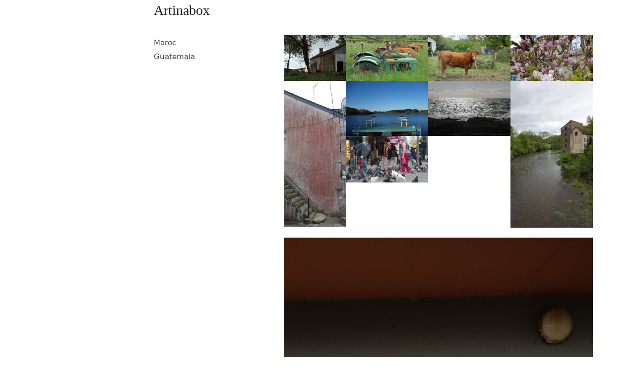

--- FILE ---
content_type: text/html; charset=UTF-8
request_url: https://artinabox.fr/photographie/
body_size: 11570
content:
<!DOCTYPE html>
<html lang="fr-FR" class="wpex-classic-style">
<head>
<meta charset="UTF-8">
<link rel="profile" href="http://gmpg.org/xfn/11">
<meta name='robots' content='noindex, nofollow' />
<meta name="viewport" content="width=device-width, initial-scale=1">

	<!-- This site is optimized with the Yoast SEO plugin v26.8 - https://yoast.com/product/yoast-seo-wordpress/ -->
	<title>Photographie - Artinabox</title>
	<meta property="og:locale" content="fr_FR" />
	<meta property="og:type" content="article" />
	<meta property="og:title" content="Photographie - Artinabox" />
	<meta property="og:url" content="https://artinabox.fr/photographie/" />
	<meta property="og:site_name" content="Artinabox" />
	<meta property="article:publisher" content="https://www.facebook.com/guillaume.damry" />
	<meta property="article:modified_time" content="2020-02-23T13:59:50+00:00" />
	<meta name="twitter:card" content="summary_large_image" />
	<script type="application/ld+json" class="yoast-schema-graph">{"@context":"https://schema.org","@graph":[{"@type":"WebPage","@id":"https://artinabox.fr/photographie/","url":"https://artinabox.fr/photographie/","name":"Photographie - Artinabox","isPartOf":{"@id":"https://artinabox.fr/#website"},"datePublished":"2017-03-03T15:35:22+00:00","dateModified":"2020-02-23T13:59:50+00:00","breadcrumb":{"@id":"https://artinabox.fr/photographie/#breadcrumb"},"inLanguage":"fr-FR","potentialAction":[{"@type":"ReadAction","target":["https://artinabox.fr/photographie/"]}]},{"@type":"BreadcrumbList","@id":"https://artinabox.fr/photographie/#breadcrumb","itemListElement":[{"@type":"ListItem","position":1,"name":"Accueil","item":"https://artinabox.fr/"},{"@type":"ListItem","position":2,"name":"Photographie"}]},{"@type":"WebSite","@id":"https://artinabox.fr/#website","url":"https://artinabox.fr/","name":"Artinabox","description":"Welcome to my website","potentialAction":[{"@type":"SearchAction","target":{"@type":"EntryPoint","urlTemplate":"https://artinabox.fr/?s={search_term_string}"},"query-input":{"@type":"PropertyValueSpecification","valueRequired":true,"valueName":"search_term_string"}}],"inLanguage":"fr-FR"}]}</script>
	<!-- / Yoast SEO plugin. -->


<link rel="alternate" type="application/rss+xml" title="Artinabox &raquo; Flux" href="https://artinabox.fr/feed/" />
<link rel="alternate" type="application/rss+xml" title="Artinabox &raquo; Flux des commentaires" href="https://artinabox.fr/comments/feed/" />
<link rel="alternate" title="oEmbed (JSON)" type="application/json+oembed" href="https://artinabox.fr/wp-json/oembed/1.0/embed?url=https%3A%2F%2Fartinabox.fr%2Fphotographie%2F" />
<link rel="alternate" title="oEmbed (XML)" type="text/xml+oembed" href="https://artinabox.fr/wp-json/oembed/1.0/embed?url=https%3A%2F%2Fartinabox.fr%2Fphotographie%2F&#038;format=xml" />
<style id='wp-img-auto-sizes-contain-inline-css'>
img:is([sizes=auto i],[sizes^="auto," i]){contain-intrinsic-size:3000px 1500px}
/*# sourceURL=wp-img-auto-sizes-contain-inline-css */
</style>
<style id='wp-block-library-inline-css'>
:root{--wp-block-synced-color:#7a00df;--wp-block-synced-color--rgb:122,0,223;--wp-bound-block-color:var(--wp-block-synced-color);--wp-editor-canvas-background:#ddd;--wp-admin-theme-color:#007cba;--wp-admin-theme-color--rgb:0,124,186;--wp-admin-theme-color-darker-10:#006ba1;--wp-admin-theme-color-darker-10--rgb:0,107,160.5;--wp-admin-theme-color-darker-20:#005a87;--wp-admin-theme-color-darker-20--rgb:0,90,135;--wp-admin-border-width-focus:2px}@media (min-resolution:192dpi){:root{--wp-admin-border-width-focus:1.5px}}.wp-element-button{cursor:pointer}:root .has-very-light-gray-background-color{background-color:#eee}:root .has-very-dark-gray-background-color{background-color:#313131}:root .has-very-light-gray-color{color:#eee}:root .has-very-dark-gray-color{color:#313131}:root .has-vivid-green-cyan-to-vivid-cyan-blue-gradient-background{background:linear-gradient(135deg,#00d084,#0693e3)}:root .has-purple-crush-gradient-background{background:linear-gradient(135deg,#34e2e4,#4721fb 50%,#ab1dfe)}:root .has-hazy-dawn-gradient-background{background:linear-gradient(135deg,#faaca8,#dad0ec)}:root .has-subdued-olive-gradient-background{background:linear-gradient(135deg,#fafae1,#67a671)}:root .has-atomic-cream-gradient-background{background:linear-gradient(135deg,#fdd79a,#004a59)}:root .has-nightshade-gradient-background{background:linear-gradient(135deg,#330968,#31cdcf)}:root .has-midnight-gradient-background{background:linear-gradient(135deg,#020381,#2874fc)}:root{--wp--preset--font-size--normal:16px;--wp--preset--font-size--huge:42px}.has-regular-font-size{font-size:1em}.has-larger-font-size{font-size:2.625em}.has-normal-font-size{font-size:var(--wp--preset--font-size--normal)}.has-huge-font-size{font-size:var(--wp--preset--font-size--huge)}.has-text-align-center{text-align:center}.has-text-align-left{text-align:left}.has-text-align-right{text-align:right}.has-fit-text{white-space:nowrap!important}#end-resizable-editor-section{display:none}.aligncenter{clear:both}.items-justified-left{justify-content:flex-start}.items-justified-center{justify-content:center}.items-justified-right{justify-content:flex-end}.items-justified-space-between{justify-content:space-between}.screen-reader-text{border:0;clip-path:inset(50%);height:1px;margin:-1px;overflow:hidden;padding:0;position:absolute;width:1px;word-wrap:normal!important}.screen-reader-text:focus{background-color:#ddd;clip-path:none;color:#444;display:block;font-size:1em;height:auto;left:5px;line-height:normal;padding:15px 23px 14px;text-decoration:none;top:5px;width:auto;z-index:100000}html :where(.has-border-color){border-style:solid}html :where([style*=border-top-color]){border-top-style:solid}html :where([style*=border-right-color]){border-right-style:solid}html :where([style*=border-bottom-color]){border-bottom-style:solid}html :where([style*=border-left-color]){border-left-style:solid}html :where([style*=border-width]){border-style:solid}html :where([style*=border-top-width]){border-top-style:solid}html :where([style*=border-right-width]){border-right-style:solid}html :where([style*=border-bottom-width]){border-bottom-style:solid}html :where([style*=border-left-width]){border-left-style:solid}html :where(img[class*=wp-image-]){height:auto;max-width:100%}:where(figure){margin:0 0 1em}html :where(.is-position-sticky){--wp-admin--admin-bar--position-offset:var(--wp-admin--admin-bar--height,0px)}@media screen and (max-width:600px){html :where(.is-position-sticky){--wp-admin--admin-bar--position-offset:0px}}

/*# sourceURL=wp-block-library-inline-css */
</style><style id='global-styles-inline-css'>
:root{--wp--preset--aspect-ratio--square: 1;--wp--preset--aspect-ratio--4-3: 4/3;--wp--preset--aspect-ratio--3-4: 3/4;--wp--preset--aspect-ratio--3-2: 3/2;--wp--preset--aspect-ratio--2-3: 2/3;--wp--preset--aspect-ratio--16-9: 16/9;--wp--preset--aspect-ratio--9-16: 9/16;--wp--preset--color--black: #000000;--wp--preset--color--cyan-bluish-gray: #abb8c3;--wp--preset--color--white: #ffffff;--wp--preset--color--pale-pink: #f78da7;--wp--preset--color--vivid-red: #cf2e2e;--wp--preset--color--luminous-vivid-orange: #ff6900;--wp--preset--color--luminous-vivid-amber: #fcb900;--wp--preset--color--light-green-cyan: #7bdcb5;--wp--preset--color--vivid-green-cyan: #00d084;--wp--preset--color--pale-cyan-blue: #8ed1fc;--wp--preset--color--vivid-cyan-blue: #0693e3;--wp--preset--color--vivid-purple: #9b51e0;--wp--preset--color--accent: var(--wpex-accent);--wp--preset--color--on-accent: var(--wpex-on-accent);--wp--preset--color--accent-alt: var(--wpex-accent-alt);--wp--preset--color--on-accent-alt: var(--wpex-on-accent-alt);--wp--preset--gradient--vivid-cyan-blue-to-vivid-purple: linear-gradient(135deg,rgb(6,147,227) 0%,rgb(155,81,224) 100%);--wp--preset--gradient--light-green-cyan-to-vivid-green-cyan: linear-gradient(135deg,rgb(122,220,180) 0%,rgb(0,208,130) 100%);--wp--preset--gradient--luminous-vivid-amber-to-luminous-vivid-orange: linear-gradient(135deg,rgb(252,185,0) 0%,rgb(255,105,0) 100%);--wp--preset--gradient--luminous-vivid-orange-to-vivid-red: linear-gradient(135deg,rgb(255,105,0) 0%,rgb(207,46,46) 100%);--wp--preset--gradient--very-light-gray-to-cyan-bluish-gray: linear-gradient(135deg,rgb(238,238,238) 0%,rgb(169,184,195) 100%);--wp--preset--gradient--cool-to-warm-spectrum: linear-gradient(135deg,rgb(74,234,220) 0%,rgb(151,120,209) 20%,rgb(207,42,186) 40%,rgb(238,44,130) 60%,rgb(251,105,98) 80%,rgb(254,248,76) 100%);--wp--preset--gradient--blush-light-purple: linear-gradient(135deg,rgb(255,206,236) 0%,rgb(152,150,240) 100%);--wp--preset--gradient--blush-bordeaux: linear-gradient(135deg,rgb(254,205,165) 0%,rgb(254,45,45) 50%,rgb(107,0,62) 100%);--wp--preset--gradient--luminous-dusk: linear-gradient(135deg,rgb(255,203,112) 0%,rgb(199,81,192) 50%,rgb(65,88,208) 100%);--wp--preset--gradient--pale-ocean: linear-gradient(135deg,rgb(255,245,203) 0%,rgb(182,227,212) 50%,rgb(51,167,181) 100%);--wp--preset--gradient--electric-grass: linear-gradient(135deg,rgb(202,248,128) 0%,rgb(113,206,126) 100%);--wp--preset--gradient--midnight: linear-gradient(135deg,rgb(2,3,129) 0%,rgb(40,116,252) 100%);--wp--preset--font-size--small: 13px;--wp--preset--font-size--medium: 20px;--wp--preset--font-size--large: 36px;--wp--preset--font-size--x-large: 42px;--wp--preset--font-family--system-sans-serif: -apple-system, BlinkMacSystemFont, 'Segoe UI', Roboto, Oxygen-Sans, Ubuntu, Cantarell, 'Helvetica Neue', sans-serif;--wp--preset--font-family--system-serif: Iowan Old Style, Apple Garamond, Baskerville, Times New Roman, Droid Serif, Times, Source Serif Pro, serif, Apple Color Emoji, Segoe UI Emoji, Segoe UI Symbol;--wp--preset--spacing--20: 0.44rem;--wp--preset--spacing--30: 0.67rem;--wp--preset--spacing--40: 1rem;--wp--preset--spacing--50: 1.5rem;--wp--preset--spacing--60: 2.25rem;--wp--preset--spacing--70: 3.38rem;--wp--preset--spacing--80: 5.06rem;--wp--preset--shadow--natural: 6px 6px 9px rgba(0, 0, 0, 0.2);--wp--preset--shadow--deep: 12px 12px 50px rgba(0, 0, 0, 0.4);--wp--preset--shadow--sharp: 6px 6px 0px rgba(0, 0, 0, 0.2);--wp--preset--shadow--outlined: 6px 6px 0px -3px rgb(255, 255, 255), 6px 6px rgb(0, 0, 0);--wp--preset--shadow--crisp: 6px 6px 0px rgb(0, 0, 0);}:root { --wp--style--global--content-size: 840px;--wp--style--global--wide-size: 1200px; }:where(body) { margin: 0; }.wp-site-blocks > .alignleft { float: left; margin-right: 2em; }.wp-site-blocks > .alignright { float: right; margin-left: 2em; }.wp-site-blocks > .aligncenter { justify-content: center; margin-left: auto; margin-right: auto; }:where(.wp-site-blocks) > * { margin-block-start: 24px; margin-block-end: 0; }:where(.wp-site-blocks) > :first-child { margin-block-start: 0; }:where(.wp-site-blocks) > :last-child { margin-block-end: 0; }:root { --wp--style--block-gap: 24px; }:root :where(.is-layout-flow) > :first-child{margin-block-start: 0;}:root :where(.is-layout-flow) > :last-child{margin-block-end: 0;}:root :where(.is-layout-flow) > *{margin-block-start: 24px;margin-block-end: 0;}:root :where(.is-layout-constrained) > :first-child{margin-block-start: 0;}:root :where(.is-layout-constrained) > :last-child{margin-block-end: 0;}:root :where(.is-layout-constrained) > *{margin-block-start: 24px;margin-block-end: 0;}:root :where(.is-layout-flex){gap: 24px;}:root :where(.is-layout-grid){gap: 24px;}.is-layout-flow > .alignleft{float: left;margin-inline-start: 0;margin-inline-end: 2em;}.is-layout-flow > .alignright{float: right;margin-inline-start: 2em;margin-inline-end: 0;}.is-layout-flow > .aligncenter{margin-left: auto !important;margin-right: auto !important;}.is-layout-constrained > .alignleft{float: left;margin-inline-start: 0;margin-inline-end: 2em;}.is-layout-constrained > .alignright{float: right;margin-inline-start: 2em;margin-inline-end: 0;}.is-layout-constrained > .aligncenter{margin-left: auto !important;margin-right: auto !important;}.is-layout-constrained > :where(:not(.alignleft):not(.alignright):not(.alignfull)){max-width: var(--wp--style--global--content-size);margin-left: auto !important;margin-right: auto !important;}.is-layout-constrained > .alignwide{max-width: var(--wp--style--global--wide-size);}body .is-layout-flex{display: flex;}.is-layout-flex{flex-wrap: wrap;align-items: center;}.is-layout-flex > :is(*, div){margin: 0;}body .is-layout-grid{display: grid;}.is-layout-grid > :is(*, div){margin: 0;}body{padding-top: 0px;padding-right: 0px;padding-bottom: 0px;padding-left: 0px;}a:where(:not(.wp-element-button)){text-decoration: underline;}:root :where(.wp-element-button, .wp-block-button__link){background-color: #32373c;border-width: 0;color: #fff;font-family: inherit;font-size: inherit;font-style: inherit;font-weight: inherit;letter-spacing: inherit;line-height: inherit;padding-top: calc(0.667em + 2px);padding-right: calc(1.333em + 2px);padding-bottom: calc(0.667em + 2px);padding-left: calc(1.333em + 2px);text-decoration: none;text-transform: inherit;}.has-black-color{color: var(--wp--preset--color--black) !important;}.has-cyan-bluish-gray-color{color: var(--wp--preset--color--cyan-bluish-gray) !important;}.has-white-color{color: var(--wp--preset--color--white) !important;}.has-pale-pink-color{color: var(--wp--preset--color--pale-pink) !important;}.has-vivid-red-color{color: var(--wp--preset--color--vivid-red) !important;}.has-luminous-vivid-orange-color{color: var(--wp--preset--color--luminous-vivid-orange) !important;}.has-luminous-vivid-amber-color{color: var(--wp--preset--color--luminous-vivid-amber) !important;}.has-light-green-cyan-color{color: var(--wp--preset--color--light-green-cyan) !important;}.has-vivid-green-cyan-color{color: var(--wp--preset--color--vivid-green-cyan) !important;}.has-pale-cyan-blue-color{color: var(--wp--preset--color--pale-cyan-blue) !important;}.has-vivid-cyan-blue-color{color: var(--wp--preset--color--vivid-cyan-blue) !important;}.has-vivid-purple-color{color: var(--wp--preset--color--vivid-purple) !important;}.has-accent-color{color: var(--wp--preset--color--accent) !important;}.has-on-accent-color{color: var(--wp--preset--color--on-accent) !important;}.has-accent-alt-color{color: var(--wp--preset--color--accent-alt) !important;}.has-on-accent-alt-color{color: var(--wp--preset--color--on-accent-alt) !important;}.has-black-background-color{background-color: var(--wp--preset--color--black) !important;}.has-cyan-bluish-gray-background-color{background-color: var(--wp--preset--color--cyan-bluish-gray) !important;}.has-white-background-color{background-color: var(--wp--preset--color--white) !important;}.has-pale-pink-background-color{background-color: var(--wp--preset--color--pale-pink) !important;}.has-vivid-red-background-color{background-color: var(--wp--preset--color--vivid-red) !important;}.has-luminous-vivid-orange-background-color{background-color: var(--wp--preset--color--luminous-vivid-orange) !important;}.has-luminous-vivid-amber-background-color{background-color: var(--wp--preset--color--luminous-vivid-amber) !important;}.has-light-green-cyan-background-color{background-color: var(--wp--preset--color--light-green-cyan) !important;}.has-vivid-green-cyan-background-color{background-color: var(--wp--preset--color--vivid-green-cyan) !important;}.has-pale-cyan-blue-background-color{background-color: var(--wp--preset--color--pale-cyan-blue) !important;}.has-vivid-cyan-blue-background-color{background-color: var(--wp--preset--color--vivid-cyan-blue) !important;}.has-vivid-purple-background-color{background-color: var(--wp--preset--color--vivid-purple) !important;}.has-accent-background-color{background-color: var(--wp--preset--color--accent) !important;}.has-on-accent-background-color{background-color: var(--wp--preset--color--on-accent) !important;}.has-accent-alt-background-color{background-color: var(--wp--preset--color--accent-alt) !important;}.has-on-accent-alt-background-color{background-color: var(--wp--preset--color--on-accent-alt) !important;}.has-black-border-color{border-color: var(--wp--preset--color--black) !important;}.has-cyan-bluish-gray-border-color{border-color: var(--wp--preset--color--cyan-bluish-gray) !important;}.has-white-border-color{border-color: var(--wp--preset--color--white) !important;}.has-pale-pink-border-color{border-color: var(--wp--preset--color--pale-pink) !important;}.has-vivid-red-border-color{border-color: var(--wp--preset--color--vivid-red) !important;}.has-luminous-vivid-orange-border-color{border-color: var(--wp--preset--color--luminous-vivid-orange) !important;}.has-luminous-vivid-amber-border-color{border-color: var(--wp--preset--color--luminous-vivid-amber) !important;}.has-light-green-cyan-border-color{border-color: var(--wp--preset--color--light-green-cyan) !important;}.has-vivid-green-cyan-border-color{border-color: var(--wp--preset--color--vivid-green-cyan) !important;}.has-pale-cyan-blue-border-color{border-color: var(--wp--preset--color--pale-cyan-blue) !important;}.has-vivid-cyan-blue-border-color{border-color: var(--wp--preset--color--vivid-cyan-blue) !important;}.has-vivid-purple-border-color{border-color: var(--wp--preset--color--vivid-purple) !important;}.has-accent-border-color{border-color: var(--wp--preset--color--accent) !important;}.has-on-accent-border-color{border-color: var(--wp--preset--color--on-accent) !important;}.has-accent-alt-border-color{border-color: var(--wp--preset--color--accent-alt) !important;}.has-on-accent-alt-border-color{border-color: var(--wp--preset--color--on-accent-alt) !important;}.has-vivid-cyan-blue-to-vivid-purple-gradient-background{background: var(--wp--preset--gradient--vivid-cyan-blue-to-vivid-purple) !important;}.has-light-green-cyan-to-vivid-green-cyan-gradient-background{background: var(--wp--preset--gradient--light-green-cyan-to-vivid-green-cyan) !important;}.has-luminous-vivid-amber-to-luminous-vivid-orange-gradient-background{background: var(--wp--preset--gradient--luminous-vivid-amber-to-luminous-vivid-orange) !important;}.has-luminous-vivid-orange-to-vivid-red-gradient-background{background: var(--wp--preset--gradient--luminous-vivid-orange-to-vivid-red) !important;}.has-very-light-gray-to-cyan-bluish-gray-gradient-background{background: var(--wp--preset--gradient--very-light-gray-to-cyan-bluish-gray) !important;}.has-cool-to-warm-spectrum-gradient-background{background: var(--wp--preset--gradient--cool-to-warm-spectrum) !important;}.has-blush-light-purple-gradient-background{background: var(--wp--preset--gradient--blush-light-purple) !important;}.has-blush-bordeaux-gradient-background{background: var(--wp--preset--gradient--blush-bordeaux) !important;}.has-luminous-dusk-gradient-background{background: var(--wp--preset--gradient--luminous-dusk) !important;}.has-pale-ocean-gradient-background{background: var(--wp--preset--gradient--pale-ocean) !important;}.has-electric-grass-gradient-background{background: var(--wp--preset--gradient--electric-grass) !important;}.has-midnight-gradient-background{background: var(--wp--preset--gradient--midnight) !important;}.has-small-font-size{font-size: var(--wp--preset--font-size--small) !important;}.has-medium-font-size{font-size: var(--wp--preset--font-size--medium) !important;}.has-large-font-size{font-size: var(--wp--preset--font-size--large) !important;}.has-x-large-font-size{font-size: var(--wp--preset--font-size--x-large) !important;}.has-system-sans-serif-font-family{font-family: var(--wp--preset--font-family--system-sans-serif) !important;}.has-system-serif-font-family{font-family: var(--wp--preset--font-family--system-serif) !important;}
/*# sourceURL=global-styles-inline-css */
</style>

<link rel='stylesheet' id='contact-form-7-css' href='https://artinabox.fr/wp-content/plugins/contact-form-7/includes/css/styles.css?ver=6.1.4' media='all' />
<link rel='stylesheet' id='wpex-style-css' href='https://artinabox.fr/wp-content/themes/Total-child/style.css?ver=6.5' media='all' />
<link rel='stylesheet' id='wpex-mobile-menu-breakpoint-max-css' href='https://artinabox.fr/wp-content/themes/Total/assets/css/frontend/breakpoints/max.min.css?ver=6.5' media='only screen and (max-width:959px)' />
<link rel='stylesheet' id='wpex-mobile-menu-breakpoint-min-css' href='https://artinabox.fr/wp-content/themes/Total/assets/css/frontend/breakpoints/min.min.css?ver=6.5' media='only screen and (min-width:960px)' />
<link rel='stylesheet' id='wpex-vertical-header-css' href='https://artinabox.fr/wp-content/themes/Total/assets/css/frontend/header/vertical.min.css?ver=6.5' media='only screen and (min-width:960px)' />
<link rel='stylesheet' id='vcex-shortcodes-css' href='https://artinabox.fr/wp-content/themes/Total/assets/css/frontend/vcex-shortcodes.min.css?ver=6.5' media='all' />
<link rel='stylesheet' id='js_composer_front-css' href='https://artinabox.fr/wp-content/plugins/js_composer/assets/css/js_composer.min.css?ver=6.7.0' media='all' />
<script id="wpex-core-js-extra">
var wpex_theme_params = {"selectArrowIcon":"\u003Cspan class=\"wpex-select-arrow__icon wpex-icon--sm wpex-flex wpex-icon\" aria-hidden=\"true\"\u003E\u003Csvg viewBox=\"0 0 24 24\" xmlns=\"http://www.w3.org/2000/svg\"\u003E\u003Crect fill=\"none\" height=\"24\" width=\"24\"/\u003E\u003Cg transform=\"matrix(0, -1, 1, 0, -0.115, 23.885)\"\u003E\u003Cpolygon points=\"17.77,3.77 16,2 6,12 16,22 17.77,20.23 9.54,12\"/\u003E\u003C/g\u003E\u003C/svg\u003E\u003C/span\u003E","customSelects":".widget_categories form,.widget_archive select,.vcex-form-shortcode select","scrollToHash":"1","localScrollFindLinks":"1","localScrollHighlight":"1","localScrollUpdateHash":"1","scrollToHashTimeout":"500","localScrollTargets":"li.local-scroll a, a.local-scroll, .local-scroll-link, .local-scroll-link \u003E a,.sidr-class-local-scroll-link,li.sidr-class-local-scroll \u003E span \u003E a,li.sidr-class-local-scroll \u003E a","scrollToBehavior":"smooth"};
//# sourceURL=wpex-core-js-extra
</script>
<script src="https://artinabox.fr/wp-content/themes/Total/assets/js/frontend/core.min.js?ver=6.5" id="wpex-core-js" defer data-wp-strategy="defer"></script>
<script id="wpex-inline-js-after">
!function(){const e=document.querySelector("html"),t=()=>{const t=window.innerWidth-document.documentElement.clientWidth;t&&e.style.setProperty("--wpex-scrollbar-width",`${t}px`)};t(),window.addEventListener("resize",(()=>{t()}))}();
//# sourceURL=wpex-inline-js-after
</script>
<script id="wpex-mobile-menu-toggle-js-extra">
var wpex_mobile_menu_toggle_params = {"breakpoint":"959","i18n":{"openSubmenu":"Open submenu of %s","closeSubmenu":"Close submenu of %s"},"openSubmenuIcon":"\u003Cspan class=\"wpex-open-submenu__icon wpex-transition-transform wpex-duration-300 wpex-icon\" aria-hidden=\"true\"\u003E\u003Csvg xmlns=\"http://www.w3.org/2000/svg\" viewBox=\"0 0 448 512\"\u003E\u003Cpath d=\"M201.4 342.6c12.5 12.5 32.8 12.5 45.3 0l160-160c12.5-12.5 12.5-32.8 0-45.3s-32.8-12.5-45.3 0L224 274.7 86.6 137.4c-12.5-12.5-32.8-12.5-45.3 0s-12.5 32.8 0 45.3l160 160z\"/\u003E\u003C/svg\u003E\u003C/span\u003E"};
//# sourceURL=wpex-mobile-menu-toggle-js-extra
</script>
<script src="https://artinabox.fr/wp-content/themes/Total/assets/js/frontend/mobile-menu/toggle.min.js?ver=6.5" id="wpex-mobile-menu-toggle-js" defer data-wp-strategy="defer"></script>
<link rel="https://api.w.org/" href="https://artinabox.fr/wp-json/" /><link rel="alternate" title="JSON" type="application/json" href="https://artinabox.fr/wp-json/wp/v2/pages/404" /><link rel="EditURI" type="application/rsd+xml" title="RSD" href="https://artinabox.fr/xmlrpc.php?rsd" />
<meta name="generator" content="WordPress 6.9" />
<link rel='shortlink' href='https://artinabox.fr/?p=404' />
<link rel="icon" href="https://artinabox.fr/wp-content/uploads/2019/02/logo-GDGDfav.jpg" sizes="32x32"><link rel="shortcut icon" href="https://artinabox.fr/wp-content/uploads/2019/02/logo-GDGDfav.jpg"><meta name="generator" content="Powered by WPBakery Page Builder - drag and drop page builder for WordPress."/>
		<style id="wp-custom-css">
			body.wpex-has-vertical-header #site-header{-moz-box-shadow:13px 13px 0px 0px #FFFFFF !important;-webkit-box-shadow:13px 13px 0px 0px #FFFFFF !important;box-shadow:13px 13px 0px 0px #FFFFFF !important;}.navbar-style-six .dropdown-menu >.current-menu-item >a,.navbar-style-six .dropdown-menu >.current-menu-parent >a{background:#FFFFFF;color:#272d2d !important;transition:all 0.3s ease-in-out;}.current_page_item>a>span.link-inner{color:#272d2d !important;}.spacer{margin-top :30px;}body.wpex-has-vertical-header #site-logo img{display:block;margin-left:0 !important;margin-top:10px;}@media only screen and (min-width:959px){main.site-main{padding-top:30px;}.nomargintitle h2,.nomargintitle h2{margin:0px}}.site-logo-text{font-family:Karla !important;/*text-transform:uppercase !important;*/font-weight:lighter !important;}.line{text-decoration:line-through;}		</style>
		<style type="text/css" data-type="vc_shortcodes-custom-css">.vc_custom_1550693453274{margin: 20px !important;}</style><noscript><style> .wpb_animate_when_almost_visible { opacity: 1; }</style></noscript><style data-type="wpex-css" id="wpex-css">/*TYPOGRAPHY*/:root{--wpex-body-font-weight:400;--wpex-body-font-size:15px;--wpex-body-color:#151519;}#site-logo .site-logo-text{text-transform:capitalize;}/*CUSTOMIZER STYLING*/:root{--wpex-bg-color:f7f7f7;--wpex-accent:#9e0b0b;--wpex-accent-alt:#9e0b0b;--wpex-input-border-color:#778989;--wpex-focus-input-border-color:#778989;}.site-boxed{--wpex-bg-color:f7f7f7;}.page-header.wpex-supports-mods{padding-block-start:40px;padding-block-end:40px;background-color:#ffffff;border-top-width:0px;border-bottom-width:0px;}.page-header{margin-block-end:0px;}.page-header.wpex-supports-mods .page-header-title{color:#565656;}#site-scroll-top{min-width:30px;min-height:30px;font-size:14px;background-color:#222222;color:#ffffff;}:root,.site-boxed.wpex-responsive #wrap{--wpex-container-width:1500px;}#site-header{--wpex-site-header-bg-color:#ffffff;}#site-navigation-wrap{--wpex-hover-main-nav-link-color:#9e0b0b;--wpex-active-main-nav-link-color:#9e0b0b;--wpex-active-main-nav-link-bg:#f7f7f7;}#footer-bottom{background-color:#ffffff;}@media only screen and (min-width:960px){#site-logo .logo-img{max-width:150px;}}</style><link rel='stylesheet' id='fancybox-css' href='https://artinabox.fr/wp-content/themes/Total/assets/css/vendor/jquery.fancybox.min.css?ver=3.5.7' media='all' />
<link rel='stylesheet' id='wpex-fancybox-css' href='https://artinabox.fr/wp-content/themes/Total/assets/css/frontend/fancybox.min.css?ver=6.5' media='all' />
<link rel='stylesheet' id='wpex-owl-carousel-css' href='https://artinabox.fr/wp-content/plugins/total-theme-core/inc/vcex/assets/css/wpex-owl-carousel.css?ver=2.3.4' media='all' />
</head>

<body class="wp-singular page-template-default page page-id-404 wp-embed-responsive wp-theme-Total wp-child-theme-Total-child wpex-theme wpex-responsive full-width-main-layout wpex-has-primary-bottom-spacing site-full-width content-full-width wpex-has-vertical-header wpex-vertical-header-left wpex-fixed-vertical-header sidebar-widget-icons hasnt-overlay-header page-header-disabled wpex-antialiased has-mobile-menu wpex-mobile-toggle-menu-navbar wpex-no-js wpb-js-composer js-comp-ver-6.7.0 vc_responsive">

	
<a href="#content" class="skip-to-content">Skip to content</a>

	
	<span data-ls_id="#site_top" tabindex="-1"></span>
	<div id="outer-wrap" class="wpex-overflow-clip">
		
		
		
		<div id="wrap" class="wpex-clr">

				<header id="site-header" class="header-six custom-bg dyn-styles wpex-print-hidden wpex-relative wpex-clr">
				<div id="site-header-inner" class="header-six-inner header-padding container wpex-relative wpex-h-100 wpex-py-30 wpex-clr">
<div id="site-logo" class="site-branding header-six-logo wpex-flex wpex-items-center">
	<div id="site-logo-inner" ><a id="site-logo-link" href="https://artinabox.fr/" rel="home" class="site-logo-text wpex-text-2xl wpex-font-bold wpex-leading-normal wpex-no-underline">Artinabox</a></div>

</div>

<div id="site-navigation-wrap" class="navbar-style-six navbar-allows-inner-bg hide-at-mm-breakpoint wpex-clr wpex-print-hidden">
	<nav id="site-navigation" class="navigation main-navigation main-navigation-six wpex-clr" aria-label="Main menu"><ul id="menu-artinaboo2" class="main-navigation-ul dropdown-menu wpex-dropdown-menu wpex-dropdown-menu--onhover"><li id="menu-item-2782" class="menu-item menu-item-type-post_type menu-item-object-page menu-item-2782"><a href="https://artinabox.fr/maroc/"><span class="link-inner">Maroc</span></a></li>
<li id="menu-item-2783" class="menu-item menu-item-type-post_type menu-item-object-page menu-item-2783"><a href="https://artinabox.fr/guatemala/"><span class="link-inner">Guatemala</span></a></li>
</ul></nav>
</div>

</div>
		
<div id="wpex-mobile-menu-navbar" class="wpex-mobile-menu-toggle show-at-mm-breakpoint wpex-flex wpex-items-center wpex-bg-gray-A900">
	<div class="container">
		<div class="wpex-flex wpex-items-center wpex-justify-between wpex-text-white wpex-child-inherit-color wpex-text-md">
						<div id="wpex-mobile-menu-navbar-toggle-wrap" class="wpex-flex-grow">
				<a href="#mobile-menu" class="mobile-menu-toggle wpex-no-underline" role="button" aria-expanded="false"><span class="wpex-mr-10 wpex-icon" aria-hidden="true"><svg xmlns="http://www.w3.org/2000/svg" viewBox="0 0 448 512"><path d="M0 96C0 78.3 14.3 64 32 64H416c17.7 0 32 14.3 32 32s-14.3 32-32 32H32C14.3 128 0 113.7 0 96zM0 256c0-17.7 14.3-32 32-32H416c17.7 0 32 14.3 32 32s-14.3 32-32 32H32c-17.7 0-32-14.3-32-32zM448 416c0 17.7-14.3 32-32 32H32c-17.7 0-32-14.3-32-32s14.3-32 32-32H416c17.7 0 32 14.3 32 32z"/></svg></span><span class="wpex-text">Menu</span></a>
			</div>
								</div>
	</div>
</div>
	</header>

			
			<main id="main" class="site-main wpex-clr">

				
<div id="content-wrap"  class="container wpex-clr">

	
	<div id="primary" class="content-area wpex-clr">

		
		<div id="content" class="site-content wpex-clr">

			
			
<article id="single-blocks" class="single-page-article wpex-clr">
<div class="single-page-content single-content entry wpex-clr"><div class="vc_row wpb_row vc_row-fluid vc_custom_1550693453274"><div class="sticky wpb_column vc_column_container vc_col-sm-12"><div class="vc_column-inner "><div class="wpb_wrapper"><style> style="height:20px;"</style><div class="vcex-spacing wpex-w-100 wpex-clear" style="height:20px;"></div><div class="vcex-image-grid-wrap wpex-clr"><div class="vcex-module vcex-image-grid grid-style-no-margins wpex-row wpex-clr vcex-isotope-grid no-transition wpex-overflow-hidden vcex-no-margin-grid wpex-lightbox-group" data-transition-duration="0.0" data-thumbnails="false" data-show_title="false"><div class="id-1103 vcex-image-grid-entry vcex-grid-item vcex-isotope-entry textcenter vcex-no-margin-entry span_1_of_5 col col-1"><figure class="vcex-image-grid-entry-figure wpex-last-mb-0 wpex-clr"><div class="vcex-image-grid-entry-img entry-media wpex-mb-20"><a href="https://artinabox.fr/wp-content/uploads/2018/08/DSC03919.jpg" class="vcex-image-grid-entry-link wpex-lightbox-group-item" data-thumbnails="false" data-show_title="false"><img width="1200" height="1800" src="https://artinabox.fr/wp-content/uploads/2018/08/DSC03919.jpg" class="wpex-align-middle skip-lazy" alt="" data-no-lazy="1" srcset="https://artinabox.fr/wp-content/uploads/2018/08/DSC03919.jpg 1200w, https://artinabox.fr/wp-content/uploads/2018/08/DSC03919-768x1152.jpg 768w, https://artinabox.fr/wp-content/uploads/2018/08/DSC03919-683x1024.jpg 683w" sizes="(max-width: 1200px) 100vw, 1200px" /></a></div></figure></div><div class="id-527 vcex-image-grid-entry vcex-grid-item vcex-isotope-entry textcenter vcex-no-margin-entry span_1_of_5 col col-2"><figure class="vcex-image-grid-entry-figure wpex-last-mb-0 wpex-clr"><div class="vcex-image-grid-entry-img entry-media wpex-mb-20"><a href="https://artinabox.fr/wp-content/uploads/2017/03/a8926060683_aeb6c8c7b6_o.jpg" class="vcex-image-grid-entry-link wpex-lightbox-group-item" data-thumbnails="false" data-show_title="false"><img width="2200" height="1238" src="https://artinabox.fr/wp-content/uploads/2017/03/a8926060683_aeb6c8c7b6_o.jpg" class="wpex-align-middle skip-lazy" alt="" data-no-lazy="1" srcset="https://artinabox.fr/wp-content/uploads/2017/03/a8926060683_aeb6c8c7b6_o.jpg 2200w, https://artinabox.fr/wp-content/uploads/2017/03/a8926060683_aeb6c8c7b6_o-768x432.jpg 768w, https://artinabox.fr/wp-content/uploads/2017/03/a8926060683_aeb6c8c7b6_o-1024x576.jpg 1024w" sizes="(max-width: 2200px) 100vw, 2200px" /></a></div></figure></div><div class="id-526 vcex-image-grid-entry vcex-grid-item vcex-isotope-entry textcenter vcex-no-margin-entry span_1_of_5 col col-3"><figure class="vcex-image-grid-entry-figure wpex-last-mb-0 wpex-clr"><div class="vcex-image-grid-entry-img entry-media wpex-mb-20"><a href="https://artinabox.fr/wp-content/uploads/2017/03/a8731844398_fd4b6747f4_o.jpg" class="vcex-image-grid-entry-link wpex-lightbox-group-item" data-thumbnails="false" data-show_title="false"><img width="2500" height="1407" src="https://artinabox.fr/wp-content/uploads/2017/03/a8731844398_fd4b6747f4_o.jpg" class="wpex-align-middle skip-lazy" alt="" data-no-lazy="1" srcset="https://artinabox.fr/wp-content/uploads/2017/03/a8731844398_fd4b6747f4_o.jpg 2500w, https://artinabox.fr/wp-content/uploads/2017/03/a8731844398_fd4b6747f4_o-768x432.jpg 768w, https://artinabox.fr/wp-content/uploads/2017/03/a8731844398_fd4b6747f4_o-1024x576.jpg 1024w" sizes="(max-width: 2500px) 100vw, 2500px" /></a></div></figure></div><div class="id-528 vcex-image-grid-entry vcex-grid-item vcex-isotope-entry textcenter vcex-no-margin-entry span_1_of_5 col col-4"><figure class="vcex-image-grid-entry-figure wpex-last-mb-0 wpex-clr"><div class="vcex-image-grid-entry-img entry-media wpex-mb-20"><a href="https://artinabox.fr/wp-content/uploads/2017/03/a8926631484_f9faed0b07_o.jpg" class="vcex-image-grid-entry-link wpex-lightbox-group-item" data-thumbnails="false" data-show_title="false"><img width="2000" height="1126" src="https://artinabox.fr/wp-content/uploads/2017/03/a8926631484_f9faed0b07_o.jpg" class="wpex-align-middle skip-lazy" alt="" data-no-lazy="1" srcset="https://artinabox.fr/wp-content/uploads/2017/03/a8926631484_f9faed0b07_o.jpg 2000w, https://artinabox.fr/wp-content/uploads/2017/03/a8926631484_f9faed0b07_o-768x432.jpg 768w, https://artinabox.fr/wp-content/uploads/2017/03/a8926631484_f9faed0b07_o-1024x577.jpg 1024w" sizes="(max-width: 2000px) 100vw, 2000px" /></a></div></figure></div><div class="id-525 vcex-image-grid-entry vcex-grid-item vcex-isotope-entry textcenter vcex-no-margin-entry span_1_of_5 col col-5"><figure class="vcex-image-grid-entry-figure wpex-last-mb-0 wpex-clr"><div class="vcex-image-grid-entry-img entry-media wpex-mb-20"><a href="https://artinabox.fr/wp-content/uploads/2017/03/a8730720837_be67ca57c0_o.jpg" class="vcex-image-grid-entry-link wpex-lightbox-group-item" data-thumbnails="false" data-show_title="false"><img width="2300" height="1295" src="https://artinabox.fr/wp-content/uploads/2017/03/a8730720837_be67ca57c0_o.jpg" class="wpex-align-middle skip-lazy" alt="" data-no-lazy="1" srcset="https://artinabox.fr/wp-content/uploads/2017/03/a8730720837_be67ca57c0_o.jpg 2300w, https://artinabox.fr/wp-content/uploads/2017/03/a8730720837_be67ca57c0_o-768x432.jpg 768w, https://artinabox.fr/wp-content/uploads/2017/03/a8730720837_be67ca57c0_o-1024x577.jpg 1024w" sizes="(max-width: 2300px) 100vw, 2300px" /></a></div></figure></div><div class="id-524 vcex-image-grid-entry vcex-grid-item vcex-isotope-entry textcenter vcex-no-margin-entry span_1_of_5 col col-1"><figure class="vcex-image-grid-entry-figure wpex-last-mb-0 wpex-clr"><div class="vcex-image-grid-entry-img entry-media wpex-mb-20"><a href="https://artinabox.fr/wp-content/uploads/2017/03/a8730717721_db8911b253_o.jpg" class="vcex-image-grid-entry-link wpex-lightbox-group-item" data-thumbnails="false" data-show_title="false"><img width="1238" height="2200" src="https://artinabox.fr/wp-content/uploads/2017/03/a8730717721_db8911b253_o.jpg" class="wpex-align-middle skip-lazy" alt="" data-no-lazy="1" srcset="https://artinabox.fr/wp-content/uploads/2017/03/a8730717721_db8911b253_o.jpg 1238w, https://artinabox.fr/wp-content/uploads/2017/03/a8730717721_db8911b253_o-768x1365.jpg 768w, https://artinabox.fr/wp-content/uploads/2017/03/a8730717721_db8911b253_o-576x1024.jpg 576w" sizes="(max-width: 1238px) 100vw, 1238px" /></a></div></figure></div><div class="id-523 vcex-image-grid-entry vcex-grid-item vcex-isotope-entry textcenter vcex-no-margin-entry span_1_of_5 col col-2"><figure class="vcex-image-grid-entry-figure wpex-last-mb-0 wpex-clr"><div class="vcex-image-grid-entry-img entry-media wpex-mb-20"><a href="https://artinabox.fr/wp-content/uploads/2017/03/a8338255011_67aeec2bc9_o.jpg" class="vcex-image-grid-entry-link wpex-lightbox-group-item" data-thumbnails="false" data-show_title="false"><img width="2400" height="1600" src="https://artinabox.fr/wp-content/uploads/2017/03/a8338255011_67aeec2bc9_o.jpg" class="wpex-align-middle skip-lazy" alt="" data-no-lazy="1" srcset="https://artinabox.fr/wp-content/uploads/2017/03/a8338255011_67aeec2bc9_o.jpg 2400w, https://artinabox.fr/wp-content/uploads/2017/03/a8338255011_67aeec2bc9_o-768x512.jpg 768w, https://artinabox.fr/wp-content/uploads/2017/03/a8338255011_67aeec2bc9_o-1024x683.jpg 1024w" sizes="(max-width: 2400px) 100vw, 2400px" /></a></div></figure></div><div class="id-520 vcex-image-grid-entry vcex-grid-item vcex-isotope-entry textcenter vcex-no-margin-entry span_1_of_5 col col-3"><figure class="vcex-image-grid-entry-figure wpex-last-mb-0 wpex-clr"><div class="vcex-image-grid-entry-img entry-media wpex-mb-20"><a href="https://artinabox.fr/wp-content/uploads/2017/03/a7986446064_a0d48acfe8_k.jpg" class="vcex-image-grid-entry-link wpex-lightbox-group-item" data-thumbnails="false" data-show_title="false"><img width="2048" height="1365" src="https://artinabox.fr/wp-content/uploads/2017/03/a7986446064_a0d48acfe8_k.jpg" class="wpex-align-middle skip-lazy" alt="" data-no-lazy="1" srcset="https://artinabox.fr/wp-content/uploads/2017/03/a7986446064_a0d48acfe8_k.jpg 2048w, https://artinabox.fr/wp-content/uploads/2017/03/a7986446064_a0d48acfe8_k-768x512.jpg 768w, https://artinabox.fr/wp-content/uploads/2017/03/a7986446064_a0d48acfe8_k-1024x683.jpg 1024w" sizes="(max-width: 2048px) 100vw, 2048px" /></a></div></figure></div><div class="id-531 vcex-image-grid-entry vcex-grid-item vcex-isotope-entry textcenter vcex-no-margin-entry span_1_of_5 col col-4"><figure class="vcex-image-grid-entry-figure wpex-last-mb-0 wpex-clr"><div class="vcex-image-grid-entry-img entry-media wpex-mb-20"><a href="https://artinabox.fr/wp-content/uploads/2017/03/a10622812963_d9a16cc147_o.jpg" class="vcex-image-grid-entry-link wpex-lightbox-group-item" data-thumbnails="false" data-show_title="false"><img width="511" height="909" src="https://artinabox.fr/wp-content/uploads/2017/03/a10622812963_d9a16cc147_o.jpg" class="wpex-align-middle skip-lazy" alt="" data-no-lazy="1" /></a></div></figure></div><div class="id-537 vcex-image-grid-entry vcex-grid-item vcex-isotope-entry textcenter vcex-no-margin-entry span_1_of_5 col col-5"><figure class="vcex-image-grid-entry-figure wpex-last-mb-0 wpex-clr"><div class="vcex-image-grid-entry-img entry-media wpex-mb-20"><a href="https://artinabox.fr/wp-content/uploads/2017/03/a25386835879_92eabaa8c6_o.jpg" class="vcex-image-grid-entry-link wpex-lightbox-group-item" data-thumbnails="false" data-show_title="false"><img width="1868" height="1057" src="https://artinabox.fr/wp-content/uploads/2017/03/a25386835879_92eabaa8c6_o.jpg" class="wpex-align-middle skip-lazy" alt="" data-no-lazy="1" srcset="https://artinabox.fr/wp-content/uploads/2017/03/a25386835879_92eabaa8c6_o.jpg 1868w, https://artinabox.fr/wp-content/uploads/2017/03/a25386835879_92eabaa8c6_o-768x435.jpg 768w, https://artinabox.fr/wp-content/uploads/2017/03/a25386835879_92eabaa8c6_o-1024x579.jpg 1024w" sizes="(max-width: 1868px) 100vw, 1868px" /></a></div></figure></div></div></div><style> style="height:20px;"</style><div class="vcex-spacing wpex-w-100 wpex-clear" style="height:20px;"></div><style class="vcex-carousel-preload-css">.vcex_69711072a26cc{--wpex-carousel-gap:15px;}.vcex_69711072a26cc{--wpex-carousel-columns:1;}.vcex_69711072a26cc.wpex-carousel:not(.owl-loaded) > *:not(:nth-child(1n+2)) {display: flex !important;}@media only screen and (min-width: 480px) {.vcex_69711072a26cc{--wpex-carousel-columns:1;}.vcex_69711072a26cc.wpex-carousel:not(.owl-loaded) > *:not(:nth-child(1n+2)) {display: flex !important;}}@media only screen and (min-width: 768px) {.vcex_69711072a26cc{--wpex-carousel-columns:1;}.vcex_69711072a26cc.wpex-carousel:not(.owl-loaded) > *:not(:nth-child(1n+2)) {display: flex !important;}}@media only screen and (min-width: 960px) {.vcex_69711072a26cc{--wpex-carousel-columns:1;}.vcex_69711072a26cc.wpex-carousel:not(.owl-loaded) > *:not(:nth-child(1n+2)) {display: flex !important;}}</style><div class="vcex-module wpex-carousel wpex-carousel-images wpex-clr owl-carousel wpex-carousel--render-onload vcex_69711072a26cc arrwstyle-default" data-wpex-carousel="{&quot;items&quot;:1,&quot;responsive&quot;:{&quot;0&quot;:{&quot;items&quot;:&quot;1&quot;},&quot;480&quot;:{&quot;items&quot;:1},&quot;768&quot;:{&quot;items&quot;:1},&quot;960&quot;:{&quot;items&quot;:1}}}"><div class="wpex-carousel-slide"><figure class="wpex-carousel-entry-media entry-media"><img width="1200" height="1800" src="https://artinabox.fr/wp-content/uploads/2018/08/DSC03919.jpg" class="wpex-align-middle skip-lazy" alt="" data-no-lazy="1" srcset="https://artinabox.fr/wp-content/uploads/2018/08/DSC03919.jpg 1200w, https://artinabox.fr/wp-content/uploads/2018/08/DSC03919-768x1152.jpg 768w, https://artinabox.fr/wp-content/uploads/2018/08/DSC03919-683x1024.jpg 683w" sizes="(max-width: 1200px) 100vw, 1200px" /></figure></div><div class="wpex-carousel-slide"><figure class="wpex-carousel-entry-media entry-media"><img width="2200" height="1238" src="https://artinabox.fr/wp-content/uploads/2017/03/a8926060683_aeb6c8c7b6_o.jpg" class="wpex-align-middle skip-lazy" alt="" data-no-lazy="1" srcset="https://artinabox.fr/wp-content/uploads/2017/03/a8926060683_aeb6c8c7b6_o.jpg 2200w, https://artinabox.fr/wp-content/uploads/2017/03/a8926060683_aeb6c8c7b6_o-768x432.jpg 768w, https://artinabox.fr/wp-content/uploads/2017/03/a8926060683_aeb6c8c7b6_o-1024x576.jpg 1024w" sizes="(max-width: 2200px) 100vw, 2200px" /></figure></div><div class="wpex-carousel-slide"><figure class="wpex-carousel-entry-media entry-media"><img width="2500" height="1407" src="https://artinabox.fr/wp-content/uploads/2017/03/a8731844398_fd4b6747f4_o.jpg" class="wpex-align-middle skip-lazy" alt="" data-no-lazy="1" srcset="https://artinabox.fr/wp-content/uploads/2017/03/a8731844398_fd4b6747f4_o.jpg 2500w, https://artinabox.fr/wp-content/uploads/2017/03/a8731844398_fd4b6747f4_o-768x432.jpg 768w, https://artinabox.fr/wp-content/uploads/2017/03/a8731844398_fd4b6747f4_o-1024x576.jpg 1024w" sizes="(max-width: 2500px) 100vw, 2500px" /></figure></div><div class="wpex-carousel-slide"><figure class="wpex-carousel-entry-media entry-media"><img width="2000" height="1126" src="https://artinabox.fr/wp-content/uploads/2017/03/a8926631484_f9faed0b07_o.jpg" class="wpex-align-middle skip-lazy" alt="" data-no-lazy="1" srcset="https://artinabox.fr/wp-content/uploads/2017/03/a8926631484_f9faed0b07_o.jpg 2000w, https://artinabox.fr/wp-content/uploads/2017/03/a8926631484_f9faed0b07_o-768x432.jpg 768w, https://artinabox.fr/wp-content/uploads/2017/03/a8926631484_f9faed0b07_o-1024x577.jpg 1024w" sizes="(max-width: 2000px) 100vw, 2000px" /></figure></div><div class="wpex-carousel-slide"><figure class="wpex-carousel-entry-media entry-media"><img width="2300" height="1295" src="https://artinabox.fr/wp-content/uploads/2017/03/a8730720837_be67ca57c0_o.jpg" class="wpex-align-middle skip-lazy" alt="" data-no-lazy="1" srcset="https://artinabox.fr/wp-content/uploads/2017/03/a8730720837_be67ca57c0_o.jpg 2300w, https://artinabox.fr/wp-content/uploads/2017/03/a8730720837_be67ca57c0_o-768x432.jpg 768w, https://artinabox.fr/wp-content/uploads/2017/03/a8730720837_be67ca57c0_o-1024x577.jpg 1024w" sizes="(max-width: 2300px) 100vw, 2300px" /></figure></div><div class="wpex-carousel-slide"><figure class="wpex-carousel-entry-media entry-media"><img width="1238" height="2200" src="https://artinabox.fr/wp-content/uploads/2017/03/a8730717721_db8911b253_o.jpg" class="wpex-align-middle skip-lazy" alt="" data-no-lazy="1" srcset="https://artinabox.fr/wp-content/uploads/2017/03/a8730717721_db8911b253_o.jpg 1238w, https://artinabox.fr/wp-content/uploads/2017/03/a8730717721_db8911b253_o-768x1365.jpg 768w, https://artinabox.fr/wp-content/uploads/2017/03/a8730717721_db8911b253_o-576x1024.jpg 576w" sizes="(max-width: 1238px) 100vw, 1238px" /></figure></div><div class="wpex-carousel-slide"><figure class="wpex-carousel-entry-media entry-media"><img width="2400" height="1600" src="https://artinabox.fr/wp-content/uploads/2017/03/a8338255011_67aeec2bc9_o.jpg" class="wpex-align-middle skip-lazy" alt="" data-no-lazy="1" srcset="https://artinabox.fr/wp-content/uploads/2017/03/a8338255011_67aeec2bc9_o.jpg 2400w, https://artinabox.fr/wp-content/uploads/2017/03/a8338255011_67aeec2bc9_o-768x512.jpg 768w, https://artinabox.fr/wp-content/uploads/2017/03/a8338255011_67aeec2bc9_o-1024x683.jpg 1024w" sizes="(max-width: 2400px) 100vw, 2400px" /></figure></div><div class="wpex-carousel-slide"><figure class="wpex-carousel-entry-media entry-media"><img width="2048" height="1365" src="https://artinabox.fr/wp-content/uploads/2017/03/a7986446064_a0d48acfe8_k.jpg" class="wpex-align-middle skip-lazy" alt="" data-no-lazy="1" srcset="https://artinabox.fr/wp-content/uploads/2017/03/a7986446064_a0d48acfe8_k.jpg 2048w, https://artinabox.fr/wp-content/uploads/2017/03/a7986446064_a0d48acfe8_k-768x512.jpg 768w, https://artinabox.fr/wp-content/uploads/2017/03/a7986446064_a0d48acfe8_k-1024x683.jpg 1024w" sizes="(max-width: 2048px) 100vw, 2048px" /></figure></div><div class="wpex-carousel-slide"><figure class="wpex-carousel-entry-media entry-media"><img width="511" height="909" src="https://artinabox.fr/wp-content/uploads/2017/03/a10622812963_d9a16cc147_o.jpg" class="wpex-align-middle skip-lazy" alt="" data-no-lazy="1" /></figure></div><div class="wpex-carousel-slide"><figure class="wpex-carousel-entry-media entry-media"><img width="1868" height="1057" src="https://artinabox.fr/wp-content/uploads/2017/03/a25386835879_92eabaa8c6_o.jpg" class="wpex-align-middle skip-lazy" alt="" data-no-lazy="1" srcset="https://artinabox.fr/wp-content/uploads/2017/03/a25386835879_92eabaa8c6_o.jpg 1868w, https://artinabox.fr/wp-content/uploads/2017/03/a25386835879_92eabaa8c6_o-768x435.jpg 768w, https://artinabox.fr/wp-content/uploads/2017/03/a25386835879_92eabaa8c6_o-1024x579.jpg 1024w" sizes="(max-width: 1868px) 100vw, 1868px" /></figure></div></div></div></div></div></div><div class="vc_row wpb_row vc_row-fluid"><div class="wpb_column vc_column_container vc_col-sm-12"><div class="vc_column-inner "><div class="wpb_wrapper"></div></div></div></div>
</div>

</article>

			
		</div>

		
	</div>

	
</div>


			
		</main>

		
		


	




	<div id="footer-bottom" class="wpex-py-20 wpex-text-sm wpex-surface-dark wpex-bg-gray-900 wpex-text-right wpex-print-hidden">

		
		<div id="footer-bottom-inner" class="container"><div class="footer-bottom-flex wpex-flex wpex-flex-col wpex-gap-10">

<div id="copyright" class="wpex-last-mb-0">2026 - All Rights Reserved <a href="/mentions-legales/">Mentions légales</a> </div>
</div></div>

		
	</div>



	</div>

	
	
</div>


<a href="#top" id="site-scroll-top" class="wpex-z-popover wpex-flex wpex-items-center wpex-justify-center wpex-fixed wpex-rounded-full wpex-text-center wpex-box-content wpex-transition-all wpex-duration-200 wpex-bottom-0 wpex-right-0 wpex-mr-25 wpex-mb-25 wpex-no-underline wpex-print-hidden wpex-surface-2 wpex-text-4 wpex-hover-bg-accent wpex-invisible wpex-opacity-0"><span class="wpex-flex wpex-icon" aria-hidden="true"><svg xmlns="http://www.w3.org/2000/svg" viewBox="0 0 512 512"><path d="M233.4 105.4c12.5-12.5 32.8-12.5 45.3 0l192 192c12.5 12.5 12.5 32.8 0 45.3s-32.8 12.5-45.3 0L256 173.3 86.6 342.6c-12.5 12.5-32.8 12.5-45.3 0s-12.5-32.8 0-45.3l192-192z"/></svg></span><span class="screen-reader-text">Back To Top</span></a>


<nav class="mobile-toggle-nav wpex-mobile-menu mobile-toggle-nav--animate wpex-surface-1 wpex-hidden wpex-text-2 wpex-togglep-afterheader" aria-label="Mobile menu" data-wpex-insert-after="#site-header">
	<div class="mobile-toggle-nav-inner container">
				<ul class="mobile-toggle-nav-ul wpex-h-auto wpex-leading-inherit wpex-list-none wpex-my-0 wpex-mx-auto"></ul>
		<div class="mobile-toggle-nav-search">
<div id="mobile-menu-search" class="wpex-relative wpex-pb-20">
	<form method="get" action="https://artinabox.fr/" class="mobile-menu-searchform wpex-flex">
		<label for="mobile-menu-search-input" class="screen-reader-text">Search</label>
		<input id="mobile-menu-search-input" class="mobile-menu-searchform__input wpex-w-100 wpex-rounded-0 wpex-py-0 wpex-px-10 wpex-outline-0 wpex-border wpex-border-solid wpex-border-main wpex-bg-white wpex-text-gray-800 wpex-shadow-none wpex-text-1em wpex-unstyled-input wpex-leading-relaxed" type="search" name="s" autocomplete="off" placeholder="Rechercher" required>
						<button type="submit" class="mobile-menu-searchform__submit searchform-submit theme-button wpex-rounded-0 wpex-p-0 wpex-tracking-normal wpex-flex-shrink-0 wpex-text-1em" aria-label="Submit search"><span class="wpex-icon" aria-hidden="true"><svg xmlns="http://www.w3.org/2000/svg" viewBox="0 0 512 512"><path d="M416 208c0 45.9-14.9 88.3-40 122.7L502.6 457.4c12.5 12.5 12.5 32.8 0 45.3s-32.8 12.5-45.3 0L330.7 376c-34.4 25.2-76.8 40-122.7 40C93.1 416 0 322.9 0 208S93.1 0 208 0S416 93.1 416 208zM208 352a144 144 0 1 0 0-288 144 144 0 1 0 0 288z"/></svg></span></button>
	</form>
</div>
</div>			</div>
</nav>

<script type="speculationrules">
{"prefetch":[{"source":"document","where":{"and":[{"href_matches":"/*"},{"not":{"href_matches":["/wp-*.php","/wp-admin/*","/wp-content/uploads/*","/wp-content/*","/wp-content/plugins/*","/wp-content/themes/Total-child/*","/wp-content/themes/Total/*","/*\\?(.+)"]}},{"not":{"selector_matches":"a[rel~=\"nofollow\"]"}},{"not":{"selector_matches":".no-prefetch, .no-prefetch a"}}]},"eagerness":"conservative"}]}
</script>
<script type="text/html" id="wpb-modifications"></script><script src="https://artinabox.fr/wp-includes/js/dist/hooks.min.js?ver=dd5603f07f9220ed27f1" id="wp-hooks-js"></script>
<script src="https://artinabox.fr/wp-includes/js/dist/i18n.min.js?ver=c26c3dc7bed366793375" id="wp-i18n-js"></script>
<script id="wp-i18n-js-after">
wp.i18n.setLocaleData( { 'text direction\u0004ltr': [ 'ltr' ] } );
//# sourceURL=wp-i18n-js-after
</script>
<script src="https://artinabox.fr/wp-content/plugins/contact-form-7/includes/swv/js/index.js?ver=6.1.4" id="swv-js"></script>
<script id="contact-form-7-js-translations">
( function( domain, translations ) {
	var localeData = translations.locale_data[ domain ] || translations.locale_data.messages;
	localeData[""].domain = domain;
	wp.i18n.setLocaleData( localeData, domain );
} )( "contact-form-7", {"translation-revision-date":"2025-02-06 12:02:14+0000","generator":"GlotPress\/4.0.1","domain":"messages","locale_data":{"messages":{"":{"domain":"messages","plural-forms":"nplurals=2; plural=n > 1;","lang":"fr"},"This contact form is placed in the wrong place.":["Ce formulaire de contact est plac\u00e9 dans un mauvais endroit."],"Error:":["Erreur\u00a0:"]}},"comment":{"reference":"includes\/js\/index.js"}} );
//# sourceURL=contact-form-7-js-translations
</script>
<script id="contact-form-7-js-before">
var wpcf7 = {
    "api": {
        "root": "https:\/\/artinabox.fr\/wp-json\/",
        "namespace": "contact-form-7\/v1"
    }
};
//# sourceURL=contact-form-7-js-before
</script>
<script src="https://artinabox.fr/wp-content/plugins/contact-form-7/includes/js/index.js?ver=6.1.4" id="contact-form-7-js"></script>
<script src="https://artinabox.fr/wp-includes/js/jquery/jquery.min.js?ver=3.7.1" id="jquery-core-js"></script>
<script src="https://artinabox.fr/wp-content/plugins/js_composer/assets/js/dist/js_composer_front.min.js?ver=6.7.0" id="wpb_composer_front_js-js"></script>
<script src="https://artinabox.fr/wp-includes/js/imagesloaded.min.js?ver=5.0.0" id="imagesloaded-js"></script>
<script src="https://artinabox.fr/wp-content/themes/Total/assets/js/vendor/isotope.pkgd.min.js?ver=3.0.6" id="isotope-js"></script>
<script src="https://artinabox.fr/wp-includes/js/jquery/jquery-migrate.min.js?ver=3.4.1" id="jquery-migrate-js"></script>
<script src="https://artinabox.fr/wp-content/plugins/total-theme-core/inc/vcex/assets/js/vcex-isotope-grids.min.js?ver=1.8.3" id="vcex-isotope-grids-js"></script>
<script src="https://artinabox.fr/wp-content/themes/Total/assets/js/vendor/jquery.fancybox.min.js?ver=3.5.7" id="fancybox-js"></script>
<script id="wpex-fancybox-js-extra">
var wpex_fancybox_params = {"animationEffect":"fade","zoomOpacity":"auto","animationDuration":"366","transitionEffect":"fade","transitionDuration":"366","gutter":"50","loop":"","arrows":"1","infobar":"1","smallBtn":"auto","backFocus":"","closeExisting":"1","buttons":["zoom","slideShow","close","thumbs"],"slideShow":{"autoStart":false,"speed":3000},"lang":"en","i18n":{"en":{"CLOSE":"Fermer","NEXT":"Suivant","PREV":"Pr\u00e9c\u00e9dent","ERROR":"The requested content cannot be loaded. Please try again later.","PLAY_START":"Start slideshow","PLAY_STOP":"Pause slideshow","FULL_SCREEN":"Full screen","THUMBS":"Miniatures","DOWNLOAD":"Charger","SHARE":"Partager","ZOOM":"Zoom","DIALOG_ARIA":"You can close this modal content with the ESC key","VIEW_SLIDE":"View"}},"thumbs":{"autoStart":false,"hideOnClose":true,"axis":"y"}};
//# sourceURL=wpex-fancybox-js-extra
</script>
<script src="https://artinabox.fr/wp-content/themes/Total/assets/js/frontend/fancybox.min.js?ver=6.5" id="wpex-fancybox-js"></script>
<script src="https://artinabox.fr/wp-content/plugins/total-theme-core/inc/vcex/assets/js/lib/wpex-owl-carousel.min.js?ver=1.8.3" id="wpex-owl-carousel-js"></script>
<script id="vcex-carousels-js-extra">
var vcex_carousels_params = {"nav":"true","dots":"false","autoplay":"false","animateIn":"false","animateOut":"false","lazyLoad":"false","loop":"true","autoplayHoverPause":"true","center":"false","smartSpeed":"250","slideBy":"1","autoplayTimeout":"5000","margin":"15","items":"4","autoHeight":"false","autoWidth":"false","rtl":"false","navClass":["owl-nav__btn owl-prev theme-button","owl-nav__btn owl-next theme-button"],"responsive":{"0":{"items":"1"},"480":{"items":"2"},"768":{"items":"3"},"960":{"items":"4"}},"i18n":{"next":"Next Slide","prev":"Previous Slide"}};
//# sourceURL=vcex-carousels-js-extra
</script>
<script src="https://artinabox.fr/wp-content/plugins/total-theme-core/inc/vcex/assets/js/vcex-carousels.min.js?ver=1.8.3" id="vcex-carousels-js"></script>

</body>
</html>


--- FILE ---
content_type: text/css
request_url: https://artinabox.fr/wp-content/themes/Total-child/style.css?ver=6.5
body_size: 1084
content:
@charset "UTF-8";
/*
Theme Name : The name of your child theme (e.g. Total Child Theme)
Theme URI: http://www.example.com (Your child theme's URL)
Description: A brief description of your child theme
Author: Your name goes here
Template: Total
Version: 1.0.0 blah blah
*/


@import url("../Total/style.css");

body .page-id-6{
    background: #000;
}
body .page-id-14{
    background: #262626;
}


.parent-pageid-14 > .current_page_parent {
    color: #d3331c !important;
}
.vcex-navbar a.theme-txt-link:hover,.vcex-navbar a.theme-txt-link {
    text-decoration : none !important;
    padding : 8px 15px 8px 15px;
}
.aware {
    color : rgba(35,0,0,0.73);
}
.theme-button.outline.white, .theme-button.minimal-border.white {
    border-color: rgba(35,0,0,0.73) !important;
    background-color : rgba(35,0,0,0.53) !important;
    color: #fff;
}
div.wpcf7 input, div.wpcf7 textarea {
    float: left;
}
.wpcf7-form p {
    max-width: 48%;
    //display: inline-block;
    float: left;
    padding-right : 10px;
}
.vcex-blog-entry-details {
    background-color : white;
}

/* ------------- Navbar --------- */


.home .vcex-navbar-inner a {
    display : block !important;
    position : relative !important;
}
.theme-button.outline.white, .theme-button.minimal-border.white {
    background-color: rgba(35, 0, 0, 0.73) !important;
    border-color: rgba(35, 0, 0, 0.83) !important;
    color: #fff;
}
.home .vcex-navbar-inner a:nth-child(1) {
    width: 170px;
}
.home .vcex-navbar-inner a:nth-child(2) {
    width: 115px;
}
.home .vcex-navbar-inner a:nth-child(3) {
    width: 80px;
}    

/*---------------home animation--------------*/

.invisible{
    display: none;
}  
.homini {
    display: flex;
    justify-content:center;
    align-items:center;        
}
.animation{
  background:url("https://artinabox.fr/wp-content/uploads/2017/03/bodyanime4.png");
  background-size : contain;
  height:400px;
  width:400px;

  animation: rotate 2250ms infinite;
  animation-direction: alternate;
  .animation{
    transform: rotate(120deg) scale(0.7);
  }
} 
@keyframes rotate {
    to {transform: rotate(20deg) scale(0.6);}
}


/* ------------- Lefty menu restyling --------- */



/* Common general styles go here */
/* Mobiles in Potrait mode */
@media only screen
and (max-width : 320px) {
	.navbar-style-six #site-navigation {
		display: none !important;
	}
}
 
/* Mobiles in landscape mode */

.navbar-style-six .dropdown-menu>li.menu-item {
    border-bottom: none !important;
}
.navbar-style-six #site-navigation {
    border-top: none !important;
}
.navbar-style-six .dropdown-menu>li.menu-item>a {
	padding: 0.2em 30px !important;
}
.link-inner .wpex-menu-search-text {
	display: none !important;
}

body.wpex-has-vertical-header #site-header {

 	-moz-box-shadow: 13px 13px 0px 0px #FFFFFF;
    -webkit-box-shadow: 13px 13px 0px 0px #FFFFFF;
     box-shadow: 13px 13px 0px 0px  #FFFFFF; 
}
